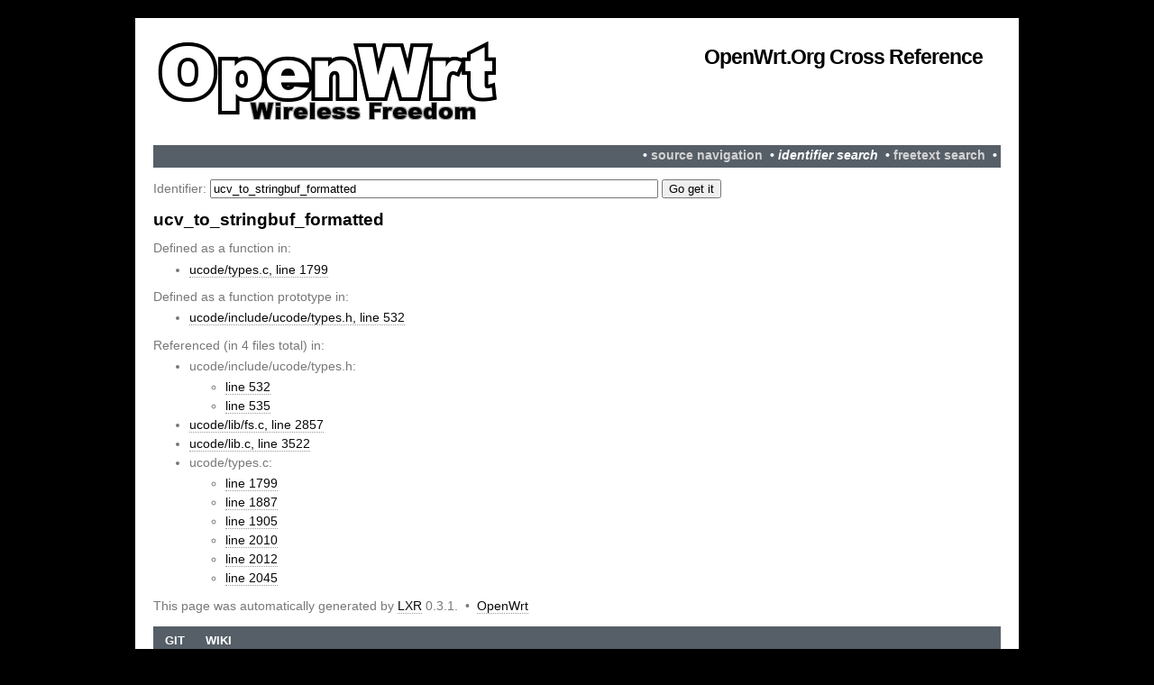

--- FILE ---
content_type: text/html
request_url: https://lxr.openwrt.org/ident?i=ucv_to_stringbuf_formatted
body_size: 901
content:
<!DOCTYPE html PUBLIC "-//W3C//DTD XHTML 1.0 Transitional//EN" "http://www.w3.org/TR/xhtml1/DTD/xhtml1-transitional.dtd">
<html xmlns="http://www.w3.org/1999/xhtml" xml:lang="en" lang="en">
<head>
<title>Sources identfier search "ucv_to_stringbuf_formatted"</title>
<link rel="stylesheet" href="/style.css" type="text/css" media="screen" />
<meta http-equiv="Content-Type" content="text/html; charset=UTF-8" />
<base href="https://lxr.openwrt.org/"/>
</head>

<body>

<div id="wrapper">
<div id="wrapper2">
<div id="header">

	<div id="logo">
		<h1><a href="https://lxr.openwrt.org/">OpenWrt.org Cross Reference</a></h1>
	</div>
</div>

<div id="topbar">
   &nbsp;&bull;&nbsp;<a href="source/">source navigation</a> &nbsp;&bull;&nbsp;<b><i>identifier search</i></b> &nbsp;&bull;&nbsp;<a href="search">freetext search</a> &nbsp;&bull;&nbsp;
  
</div>

<h1></h1>
<form method="get" action="ident">
Identifier: <input type="text" name="i" value="ucv_to_stringbuf_formatted" size="60"/>
<input type="submit" value="Go get it"/>
</form>
<h1>ucv_to_stringbuf_formatted</h1>
Defined as a function in:<ul>
<li><a href="source/ucode/types.c#L1799">ucode/types.c, line 1799</a>
</ul>
Defined as a function prototype in:<ul>
<li><a href="source/ucode/include/ucode/types.h#L532">ucode/include/ucode/types.h, line 532</a>
</ul>
Referenced (in 4 files total) in:
<ul>
<li>ucode/include/ucode/types.h:
<ul>
<li><a href="source/ucode/include/ucode/types.h#L532">line 532</a>
<li><a href="source/ucode/include/ucode/types.h#L535">line 535</a>
</ul>
<li><a href="source/ucode/lib/fs.c#L2857">ucode/lib/fs.c, line 2857</a>
<li><a href="source/ucode/lib.c#L3522">ucode/lib.c, line 3522</a>
<li>ucode/types.c:
<ul>
<li><a href="source/ucode/types.c#L1799">line 1799</a>
<li><a href="source/ucode/types.c#L1887">line 1887</a>
<li><a href="source/ucode/types.c#L1905">line 1905</a>
<li><a href="source/ucode/types.c#L2010">line 2010</a>
<li><a href="source/ucode/types.c#L2012">line 2012</a>
<li><a href="source/ucode/types.c#L2045">line 2045</a>
</ul>
</ul>
<p>
This page was automatically generated by <a href="http://lxr.linux.no">LXR</a> 0.3.1.
&nbsp;&bull;&nbsp;
<a href="http://openwrt.org/">OpenWrt</a>
</p>

<div id="menu">
<ul>
   <li><a href="http://git.openwrt.org">Git</a></li>
   <li><a href="http://openwrt.org">Wiki</a></li>
</ul>
</div>

</div>
</div>
</body>
</html>
